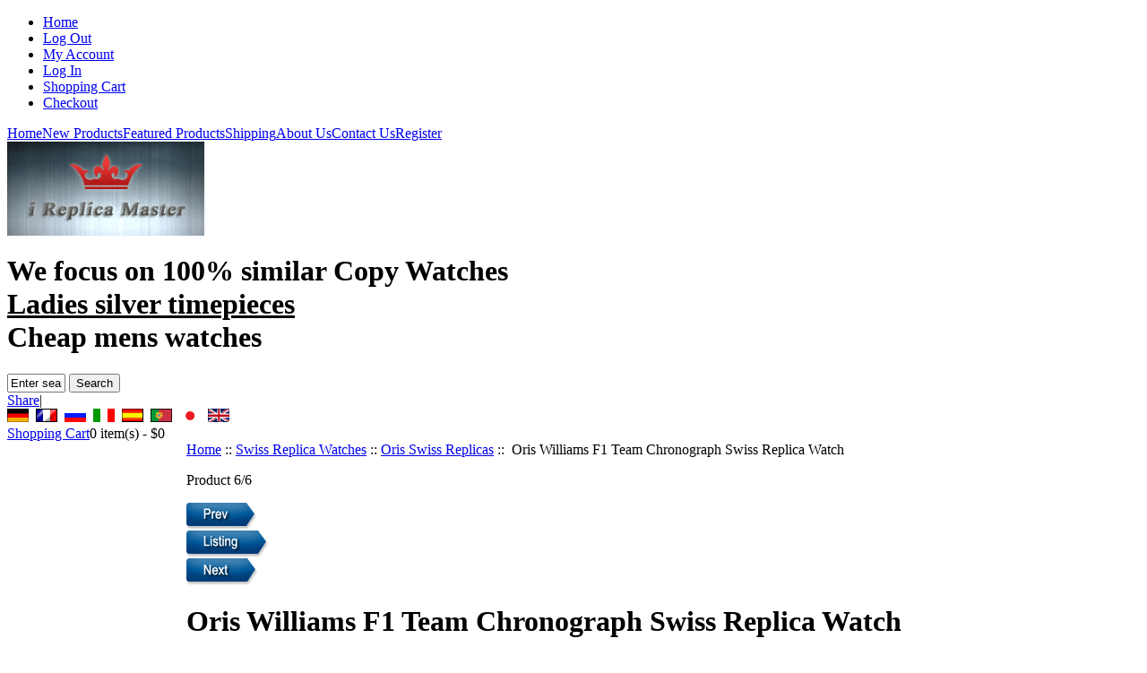

--- FILE ---
content_type: text/html; charset=UTF-8
request_url: http://www.ireplicamaster.com/oris-williams-f1-team-chronograph-swiss-replica-watch-p-10347.html
body_size: 8358
content:
<!DOCTYPE html PUBLIC "-//W3C//DTD XHTML 1.0 Transitional//EN" "http://www.w3.org/TR/xhtml1/DTD/xhtml1-transitional.dtd"><html xmlns="http://www.w3.org/1999/xhtml" dir="ltr" lang="en"><head><title>  Oris Williams F1 Team Chronograph Swiss Replica Watch - $458 : Swiss Replica Watches Onsale </title><meta http-equiv="Content-Type" content="text/html; charset=UTF-8" /><meta name="keywords" content="Oris Williams F1 Team Chronograph Swiss Replica Watch, Oris Swiss Replicas, Swiss Replica Chanel" /><meta name="description" content="Swiss Replica Watches Onsale Oris Williams F1 Team Chronograph Swiss Replica Watch - Movement: Valjoux 7750 automatic chronograph.Size: diameter 44 mm, height 15 mm.Functions: hours, minutes, seconds, date, day of week, stop-watch, fully functional chronograph.Case: solid stainless steel 316L.Dial: black, oblong hour markers, arabic numerals at 6, 9, 12, luminescent hour markers and hands, day and date window at 3, two subdials-minutes counter " /><meta http-equiv="imagetoolbar" content="no" /><base href="https://www.ireplicamaster.com/" /><link rel="stylesheet" type="text/css" href="includes/templates/ireplicamaster/css/style_imagehover.css" /><link rel="stylesheet" type="text/css" href="includes/templates/ireplicamaster/css/stylesheet.css" /><link rel="stylesheet" type="text/css" href="includes/templates/ireplicamaster/css/stylesheet_css_buttons.css" /><link rel="stylesheet" type="text/css" media="print" href="includes/templates/ireplicamaster/css/print_stylesheet.css" /><script type="text/javascript" src="includes/templates/ireplicamaster/jscript/jscript_imagehover.js"></script><script type="text/javascript" src="includes/templates/ireplicamaster/jscript/jscript_jquery-1.3.2.min.js"></script><script type="text/javascript" src="includes/templates/ireplicamaster/jscript/jscript_zajax_account_cart.js"></script><script type="text/javascript" src="includes/modules/pages/product_info/jscript_textarea_counter.js"></script><script language="javascript" type="text/javascript"><!--
function popupWindow(url) {
  window.open(url,'popupWindow','toolbar=no,location=no,directories=no,status=no,menubar=no,scrollbars=no,resizable=yes,copyhistory=no,width=100,height=100,screenX=150,screenY=150,top=150,left=150')
}
function popupWindowPrice(url) {
  window.open(url,'popupWindow','toolbar=no,location=no,directories=no,status=no,menubar=no,scrollbars=yes,resizable=yes,copyhistory=no,width=600,height=400,screenX=150,screenY=150,top=150,left=150')
}
//--></script><script type="text/javascript">  var _gaq = _gaq || [];
  _gaq.push(['_setAccount', 'UA-25533063-16']);
  _gaq.push(['_trackPageview']);
  (function() {
    var ga = document.createElement('script'); ga.type = 'text/javascript'; ga.async = true;
    ga.src = ('https:' == document.location.protocol ? 'https://ssl' : 'http://www') + '.google-analytics.com/ga.js';
    var s = document.getElementsByTagName('script')[0]; s.parentNode.insertBefore(ga, s);
  })();</script></head><body id="productinfoBody"><div id="mainWrapper"><div id="headerOutWrapper"><div id="headerWrapper"><!--bof-navigation display--><ul id="navMainUl"><li><a href="https://www.ireplicamaster.com/">Home</a></li><li class="toggle1"><a href="https://www.ireplicamaster.com/index.php?main_page=logoff">Log Out</a></li><li class="toggle1"><a href="https://www.ireplicamaster.com/index.php?main_page=account">My Account</a></li><li class="toggle2"><a href="https://www.ireplicamaster.com/index.php?main_page=login">Log In</a></li><li class="toggle3"><a href="https://www.ireplicamaster.com/index.php?main_page=shopping_cart">Shopping Cart</a></li><li class="toggle3"><a href="https://www.ireplicamaster.com/index.php?main_page=checkout_shipping">Checkout</a></li></ul><!--eof-navigation display--><!--bof-header ezpage links--><div id="navEZPagesTop"><a href="https://www.ireplicamaster.com/">Home</a><a href="https://www.ireplicamaster.com/products_new/1-1.html">New Products</a><a href="https://www.ireplicamaster.com/featured_products/1-1.html">Featured Products</a><a href="https://www.ireplicamaster.com/shippinginfo.html">Shipping</a><a href="https://www.ireplicamaster.com/about_us.html">About Us</a><a href="https://www.ireplicamaster.com/contact_us.html">Contact Us</a><a href="https://www.ireplicamaster.com/index.php?main_page=create_account">Register</a></div><!--eof-header ezpage links--><!--bof-branding display--><div id="logo"><a href="https://www.ireplicamaster.com/"><img src="includes/templates/ireplicamaster/images/logo.gif" alt="Replica Swiss Watches online, Sale swiss replica watches, swiss watches, buy cheap swiss watches" title=" Replica Swiss Watches online, Sale swiss replica watches, swiss watches, buy cheap swiss watches " width="220" height="105" /></a></div><h1>We focus on <strong>100% similar Copy Watches</strong><br /><u>Ladies silver timepieces</u><br /><b>Cheap mens watches</b></h1><div id="navMainSearch"><form name="quick_find_header" action="https://www.ireplicamaster.com/index.php?main_page=advanced_search_result" method="get"><input type="hidden" name="main_page" value="advanced_search_result" /><input type="hidden" name="search_in_description" value="1" /><input type="text" name="keyword" size="6" class="searchText" value="Enter search keywords here" onfocus="if (this.value == 'Enter search keywords here') this.value = '';" onblur="if (this.value == '') this.value = 'Enter search keywords here';" />&nbsp;<input type="submit" value="Search" class="searchBtn" /></form></div><div class="shareBtn"><!-- AddThis Button BEGIN --><div class="addthis_toolbox addthis_default_style "><a href="http://www.addthis.com/bookmark.php?v=250&amp;pubid=ra-4e6488eb3ee4909e" class="addthis_button_compact">Share</a><span class="addthis_separator">|</span><a class="addthis_button_preferred_1"></a><a class="addthis_button_preferred_2"></a><a class="addthis_button_preferred_3"></a><a class="addthis_button_preferred_4"></a></div><!-- AddThis Button END --></div><div id="lang_header"><div id="lang_main_page"><a href="https://www.ireplicamaster.com/de/oris-williams-f1-team-chronograph-swiss-replica-watch-p-10347.html"><img src="includes/languages/german/images/icon.gif" alt="Deutsch" title=" Deutsch " width="24" height="15" /></a>&nbsp;&nbsp;<a href="https://www.ireplicamaster.com/fr/oris-williams-f1-team-chronograph-swiss-replica-watch-p-10347.html"><img src="includes/languages/french/images/icon.gif" alt="Français" title=" Français " width="24" height="15" /></a>&nbsp;&nbsp;<a href="https://www.ireplicamaster.com/ru/oris-williams-f1-team-chronograph-swiss-replica-watch-p-10347.html"><img src="includes/languages/russian/images/icon.gif" alt="Русский" title=" Русский " width="24" height="15" /></a>&nbsp;&nbsp;<a href="https://www.ireplicamaster.com/it/oris-williams-f1-team-chronograph-swiss-replica-watch-p-10347.html"><img src="includes/languages/italian/images/icon.gif" alt="italiano" title=" italiano " width="24" height="15" /></a>&nbsp;&nbsp;<a href="https://www.ireplicamaster.com/es/oris-williams-f1-team-chronograph-swiss-replica-watch-p-10347.html"><img src="includes/languages/spanish/images/icon.gif" alt="Español" title=" Español " width="24" height="15" /></a>&nbsp;&nbsp;<a href="https://www.ireplicamaster.com/pt/oris-williams-f1-team-chronograph-swiss-replica-watch-p-10347.html"><img src="includes/languages/portuguese/images/icon.gif" alt="Português" title=" Português " width="24" height="15" /></a>&nbsp;&nbsp;<a href="https://www.ireplicamaster.com/jp/oris-williams-f1-team-chronograph-swiss-replica-watch-p-10347.html"><img src="includes/languages/japanese/images/icon.gif" alt="日本語" title=" 日本語 " width="24" height="14" /></a>&nbsp;&nbsp;<a href="https://www.ireplicamaster.com/oris-williams-f1-team-chronograph-swiss-replica-watch-p-10347.html"><img src="includes/languages/english/images/icon.gif" alt="English" title=" English " width="24" height="15" /></a>&nbsp;&nbsp;</div></div><div id="headerCart"><div class="cartTop"><a href="https://www.ireplicamaster.com/index.php?main_page=shopping_cart">Shopping Cart</a><span id="headerShoppingCartTotalItems">0</span> item(s) - <span id="headerShoppingCartTotalPrices">$0</span></div></div><!--eof-branding display--></div></div><div class="centerTop"></div><table width="100%" border="0" cellspacing="0" cellpadding="0" id="contentMainWrapper"><tr><td id="navColumnOne" class="columnLeft" style="width: 200px"><div class="sideBox01"></div><div id="navColumnOneWrapper" style="width: 190px"><!--// bof: categories //--><div class="leftBoxContainer" id="categories" style="width: 190px"><h3 class="leftBoxHeading" id="categoriesHeading">Replica Watches</h3><div id="categoriesContent" class="sideBoxContent"><ul><li><a class="category-top" href="https://www.ireplicamaster.com/swiss-replica-watches-c-2001/2a-1.html"><span class="category-subs-parent">Swiss Replica Watches</span></a></li><li><a class="category-products" href="https://www.ireplicamaster.com/swiss-replica-watches-audemars-piguet-swiss-replicas-c-2001_2002/2a-1.html">&nbsp;&nbsp;Audemars Piguet Swiss Replicas</a></li><li><a class="category-products" href="https://www.ireplicamaster.com/swiss-replica-watches-baume-mercier-swiss-replicas-c-2001_2003/2a-1.html">&nbsp;&nbsp;Baume & Mercier Swiss Replicas</a></li><li><a class="category-products" href="https://www.ireplicamaster.com/swiss-replica-watches-bell-and-ross-swiss-replicas-c-2001_2004/2a-1.html">&nbsp;&nbsp;Bell and Ross Swiss Replicas</a></li><li><a class="category-products" href="https://www.ireplicamaster.com/swiss-replica-watches-blancpain-swiss-replicas-c-2001_2005/2a-1.html">&nbsp;&nbsp;Blancpain Swiss Replicas</a></li><li><a class="category-products" href="https://www.ireplicamaster.com/swiss-replica-watches-breguet-swiss-replicas-c-2001_2006/2a-1.html">&nbsp;&nbsp;Breguet Swiss Replicas</a></li><li><a class="category-products" href="https://www.ireplicamaster.com/swiss-replica-watches-breitling-swiss-replicas-c-2001_2007/2a-1.html">&nbsp;&nbsp;Breitling Swiss Replicas</a></li><li><a class="category-products" href="https://www.ireplicamaster.com/swiss-replica-watches-cartier-swiss-replicas-c-2001_2009/2a-1.html">&nbsp;&nbsp;Cartier Swiss Replicas</a></li><li><a class="category-products" href="https://www.ireplicamaster.com/swiss-replica-watches-chaumet-swiss-replicas-c-2001_2010/2a-1.html">&nbsp;&nbsp;Chaumet Swiss Replicas</a></li><li><a class="category-products" href="https://www.ireplicamaster.com/swiss-replica-watches-chopard-swiss-replicas-c-2001_2011/2a-1.html">&nbsp;&nbsp;Chopard Swiss Replicas</a></li><li><a class="category-products" href="https://www.ireplicamaster.com/swiss-replica-watches-chronoswiss-swiss-replicas-c-2001_2012/2a-1.html">&nbsp;&nbsp;Chronoswiss Swiss Replicas</a></li><li><a class="category-products" href="https://www.ireplicamaster.com/swiss-replica-watches-corum-swiss-replicas-c-2001_2013/2a-1.html">&nbsp;&nbsp;Corum Swiss Replicas</a></li><li><a class="category-products" href="https://www.ireplicamaster.com/swiss-replica-watches-dewitt-swiss-replicas-c-2001_2014/2a-1.html">&nbsp;&nbsp;DeWitt Swiss Replicas</a></li><li><a class="category-products" href="https://www.ireplicamaster.com/swiss-replica-watches-ebel-swiss-replicas-c-2001_2015/2a-1.html">&nbsp;&nbsp;Ebel Swiss Replicas</a></li><li><a class="category-products" href="https://www.ireplicamaster.com/swiss-replica-watches-ferrari-swiss-replicas-c-2001_2016/2a-1.html">&nbsp;&nbsp;Ferrari Swiss Replicas</a></li><li><a class="category-products" href="https://www.ireplicamaster.com/swiss-replica-watches-franck-muller-swiss-replicas-c-2001_2017/2a-1.html">&nbsp;&nbsp;Franck Muller Swiss Replicas</a></li><li><a class="category-products" href="https://www.ireplicamaster.com/swiss-replica-watches-graham-swiss-replicas-c-2001_2018/2a-1.html">&nbsp;&nbsp;Graham Swiss Replicas</a></li><li><a class="category-products" href="https://www.ireplicamaster.com/swiss-replica-watches-gucci-swiss-replicas-c-2001_2019/2a-1.html">&nbsp;&nbsp;Gucci Swiss Replicas</a></li><li><a class="category-products" href="https://www.ireplicamaster.com/swiss-replica-watches-hublot-swiss-replicas-c-2001_2020/2a-1.html">&nbsp;&nbsp;Hublot Swiss Replicas</a></li><li><a class="category-products" href="https://www.ireplicamaster.com/swiss-replica-watches-iwc-swiss-replicas-c-2001_2021/2a-1.html">&nbsp;&nbsp;IWC Swiss Replicas</a></li><li><a class="category-products" href="https://www.ireplicamaster.com/swiss-replica-watches-jaeger-le-coultre-swiss-replicas-c-2001_2022/2a-1.html">&nbsp;&nbsp;Jaeger Le Coultre Swiss Replicas</a></li><li><a class="category-products" href="https://www.ireplicamaster.com/swiss-replica-watches-longines-swiss-replicas-c-2001_2023/2a-1.html">&nbsp;&nbsp;Longines Swiss Replicas</a></li><li><a class="category-products" href="https://www.ireplicamaster.com/swiss-replica-watches-louis-vuitton-swiss-replicas-c-2001_2024/2a-1.html">&nbsp;&nbsp;Louis Vuitton Swiss Replicas</a></li><li><a class="category-products" href="https://www.ireplicamaster.com/swiss-replica-watches-officine-panerai-swiss-replicas-c-2001_2026/2a-1.html">&nbsp;&nbsp;Officine Panerai Swiss Replicas</a></li><li><a class="category-products" href="https://www.ireplicamaster.com/swiss-replica-watches-omega-swiss-replicas-c-2001_2027/2a-1.html">&nbsp;&nbsp;Omega Swiss Replicas</a></li><li><a class="category-products" href="https://www.ireplicamaster.com/swiss-replica-watches-oris-swiss-replicas-c-2001_2028/2a-1.html"><span class="category-subs-selected">&nbsp;&nbsp;Oris Swiss Replicas</span></a></li><li><a class="category-products" href="https://www.ireplicamaster.com/swiss-replica-watches-patek-philippe-swiss-replicas-c-2001_2029/2a-1.html">&nbsp;&nbsp;Patek Philippe Swiss Replicas</a></li><li><a class="category-products" href="https://www.ireplicamaster.com/swiss-replica-watches-piaget-swiss-replicas-c-2001_2030/2a-1.html">&nbsp;&nbsp;Piaget Swiss Replicas</a></li><li><a class="category-products" href="https://www.ireplicamaster.com/swiss-replica-watches-rado-swiss-replicas-c-2001_2031/2a-1.html">&nbsp;&nbsp;Rado Swiss Replicas</a></li><li><a class="category-products" href="https://www.ireplicamaster.com/swiss-replica-watches-raymond-weil-swiss-replicas-c-2001_2032/2a-1.html">&nbsp;&nbsp;Raymond Weil Swiss Replicas</a></li><li><a class="category-products" href="https://www.ireplicamaster.com/swiss-replica-watches-roger-dubuis-swiss-replicas-c-2001_2033/2a-1.html">&nbsp;&nbsp;Roger Dubuis Swiss Replicas</a></li><li><a class="category-products" href="https://www.ireplicamaster.com/swiss-replica-watches-rolex-swiss-replicas-c-2001_2034/2a-1.html">&nbsp;&nbsp;Rolex Swiss Replicas</a></li><li><a class="category-products" href="https://www.ireplicamaster.com/swiss-replica-watches-tag-heuer-swiss-replicas-c-2001_2035/2a-1.html">&nbsp;&nbsp;Tag Heuer Swiss Replicas</a></li><li><a class="category-products" href="https://www.ireplicamaster.com/swiss-replica-watches-uboat-swiss-replicas-c-2001_2036/2a-1.html">&nbsp;&nbsp;U-Boat Swiss Replicas</a></li><li><a class="category-products" href="https://www.ireplicamaster.com/swiss-replica-watches-ulysse-nardin-swiss-replicas-c-2001_2037/2a-1.html">&nbsp;&nbsp;Ulysse Nardin Swiss Replicas</a></li><li><a class="category-products" href="https://www.ireplicamaster.com/swiss-replica-watches-vacheron-constantin-swiss-replicas-c-2001_2038/2a-1.html">&nbsp;&nbsp;Vacheron Constantin Swiss Replicas</a></li><li><a class="category-products" href="https://www.ireplicamaster.com/swiss-replica-watches-zenith-swiss-replicas-c-2001_2039/2a-1.html">&nbsp;&nbsp;Zenith Swiss Replicas</a></li><li><a class="category-top" href="https://www.ireplicamaster.com/replica-watches-c-2146/2a-1.html">Replica Watches</a></li><li><a class="category-top" href="https://www.ireplicamaster.com/cosmetic-pouches-c-2123/2a-1.html">Cosmetic Pouches</a></li><li><a class="category-top" href="https://www.ireplicamaster.com/fashion-accessories-c-2124/2a-1.html">Fashion Accessories</a></li><li><a class="category-top" href="https://www.ireplicamaster.com/replica-belts-c-2126/2a-1.html">Replica Belts</a></li><li><a class="category-top" href="https://www.ireplicamaster.com/replica-eyewear-c-2127/2a-1.html">Replica Eyewear</a></li><li><a class="category-top" href="https://www.ireplicamaster.com/replica-gift-boxes-c-2125/2a-1.html">Replica Gift Boxes</a></li><li><a class="category-top" href="https://www.ireplicamaster.com/replica-handbags-c-2128/2a-1.html">Replica Handbags</a></li><li><a class="category-top" href="https://www.ireplicamaster.com/replica-jewelry-c-2129/2a-1.html">Replica Jewelry</a></li><li><a class="category-top" href="https://www.ireplicamaster.com/replica-key-chains-c-2141/2a-1.html">Replica Key Chains</a></li><li><a class="category-top" href="https://www.ireplicamaster.com/replica-pens-c-2142/2a-1.html">Replica Pens</a></li><li><a class="category-top" href="https://www.ireplicamaster.com/replica-scarfs-c-2143/2a-1.html">Replica Scarfs</a></li><li><a class="category-top" href="https://www.ireplicamaster.com/replica-towels-c-2144/2a-1.html">Replica Towels</a></li><li><a class="category-top" href="https://www.ireplicamaster.com/replica-wallets-c-2145/2a-1.html">Replica Wallets</a></li><li><hr id="catBoxDivider" /></li><li><a class="category-links" href="https://www.ireplicamaster.com/specials/1-1.html">Specials ...</a></li><li><a class="category-links" href="https://www.ireplicamaster.com/products_new/1-1.html">New Products ...</a></li><li><a class="category-links" href="https://www.ireplicamaster.com/featured_products/1-1.html">Featured Products ...</a></li><li><a class="category-links" href="https://www.ireplicamaster.com/products_all/1-1.html">All Products ...</a></li></ul></div></div><!--// eof: categories //--><!--// bof: languages //--><div class="leftBoxContainer" id="languages" style="width: 190px"><h3 class="leftBoxHeading" id="languagesHeading">Languages</h3><div id="languagesContent" class="sideBoxContent centeredContent"><a href="https://www.ireplicamaster.com/de/oris-williams-f1-team-chronograph-swiss-replica-watch-p-10347.html"><img src="includes/languages/german/images/icon.gif" alt="Deutsch" title=" Deutsch " width="24" height="15" /></a>&nbsp;&nbsp;<a href="https://www.ireplicamaster.com/fr/oris-williams-f1-team-chronograph-swiss-replica-watch-p-10347.html"><img src="includes/languages/french/images/icon.gif" alt="Français" title=" Français " width="24" height="15" /></a>&nbsp;&nbsp;<a href="https://www.ireplicamaster.com/ru/oris-williams-f1-team-chronograph-swiss-replica-watch-p-10347.html"><img src="includes/languages/russian/images/icon.gif" alt="Русский" title=" Русский " width="24" height="15" /></a>&nbsp;&nbsp;<a href="https://www.ireplicamaster.com/it/oris-williams-f1-team-chronograph-swiss-replica-watch-p-10347.html"><img src="includes/languages/italian/images/icon.gif" alt="italiano" title=" italiano " width="24" height="15" /></a>&nbsp;&nbsp;<a href="https://www.ireplicamaster.com/es/oris-williams-f1-team-chronograph-swiss-replica-watch-p-10347.html"><img src="includes/languages/spanish/images/icon.gif" alt="Español" title=" Español " width="24" height="15" /></a>&nbsp;&nbsp;<a href="https://www.ireplicamaster.com/pt/oris-williams-f1-team-chronograph-swiss-replica-watch-p-10347.html"><img src="includes/languages/portuguese/images/icon.gif" alt="Português" title=" Português " width="24" height="15" /></a>&nbsp;&nbsp;<a href="https://www.ireplicamaster.com/jp/oris-williams-f1-team-chronograph-swiss-replica-watch-p-10347.html"><img src="includes/languages/japanese/images/icon.gif" alt="日本語" title=" 日本語 " width="24" height="14" /></a>&nbsp;&nbsp;<a href="https://www.ireplicamaster.com/oris-williams-f1-team-chronograph-swiss-replica-watch-p-10347.html"><img src="includes/languages/english/images/icon.gif" alt="English" title=" English " width="24" height="15" /></a>&nbsp;&nbsp;</div></div><!--// eof: languages //--></div></td><td valign="top" id="middleContentBox"><!-- bof  breadcrumb --><div id="navBreadCrumb"><a href="https://www.ireplicamaster.com/">Home</a>&nbsp;::&nbsp;<a href="https://www.ireplicamaster.com/swiss-replica-watches-c-2001/2a-1.html">Swiss Replica Watches</a>&nbsp;::&nbsp;<a href="https://www.ireplicamaster.com/swiss-replica-watches-oris-swiss-replicas-c-2001_2028/2a-1.html">Oris Swiss Replicas</a>&nbsp;::&nbsp;
Oris Williams F1 Team Chronograph Swiss Replica Watch</div><!-- eof breadcrumb --><!-- bof upload alerts --><!-- eof upload alerts --><div class="centerColumn" id="productGeneral"><!--bof Form start--><form name="cart_quantity" action="https://www.ireplicamaster.com/oris-williams-f1-team-chronograph-swiss-replica-watch-p-10347.html?action=add_product" method="post" enctype="multipart/form-data"><!--eof Form start--><!--bof Prev/Next top position --><div class="navNextPrevWrapper centeredContent"><p class="navNextPrevCounter">Product 6/6</p><div class="navNextPrevList"><a href="https://www.ireplicamaster.com/oris-williams-f1-team-chronograph-swiss-replica-watch-p-10348.html"><img src="includes/templates/template_default/buttons/english/button_prev.gif" alt="Previous" title=" Previous " width="79" height="31" /></a></div><div class="navNextPrevList"><a href="https://www.ireplicamaster.com/swiss-replica-watches-oris-swiss-replicas-c-2001_2028/2a-1.html"><img src="includes/templates/template_default/buttons/english/button_return_to_product_list.gif" alt="Return to the Product List" title=" Return to the Product List " width="92" height="31" /></a></div><div class="navNextPrevList"><a href="https://www.ireplicamaster.com/oris-mark-webber-limited-edition-p-10351.html"><img src="includes/templates/template_default/buttons/english/button_next.gif" alt="Next" title=" Next " width="80" height="31" /></a></div></div><!--eof Prev/Next top position--><!--bof Product Name--><h1 id="productName" class="productGeneral">Oris Williams F1 Team Chronograph Swiss Replica Watch</h1><!--eof Product Name--><div id="oneLeft"><!--bof Main Product Image --><div id="productMainImage" class="centeredContent back"><script language="javascript" type="text/javascript"><!--
document.write('<a href="https://www.ireplicamaster.com/pgp-10347.html" target=\"_blank\"><img src="bmz_cache/9/98a7aae035b83c53e4a358f520392d8d.image.167x200.jpg" alt="Oris Williams F1 Team Chronograph Swiss Replica Watch" title=" Oris Williams F1 Team Chronograph Swiss Replica Watch " width="167" height="200" /><br /><span class="imgLink">larger image</span></a>');
//--></script><noscript><a href="https://www.ireplicamaster.com/index.php?main_page=popup_image&amp;pID=10347" target="_blank"><img src="bmz_cache/9/98a7aae035b83c53e4a358f520392d8d.image.167x200.jpg" alt="Oris Williams F1 Team Chronograph Swiss Replica Watch" title=" Oris Williams F1 Team Chronograph Swiss Replica Watch " width="167" height="200" /><br /><span class="imgLink">larger image</span></a></noscript></div><!--eof Main Product Image--><div class="paymentPic"></div></div><div id="oneRight"><!--bof Attributes Module --><!--eof Attributes Module --><!--bof Product Price block --><h2 id="productPrices" class="productGeneral"><span class="normalprice">$539 </span><br /><span class="productSalePrice">Sale:&nbsp;$458</span><span class="productPriceDiscount"><br />Save:&nbsp;15% off</span></h2><!--eof Product Price block --><!--bof Add to Cart Box --><div id="cartAdd">		Add to Cart: <input type="text" name="cart_quantity" value="1" maxlength="6" size="4" /><br /><br /><input type="hidden" name="products_id" value="10347" /><input type="image" src="includes/templates/template_default/buttons/english/button_in_cart.gif" alt="Add to Cart" title=" Add to Cart " /></div><!--eof Add to Cart Box--><div class="productBuyGruad">		Please, take into account that water resistance of our replica watches is much lower than water resistance of original timepieces. We do not recommend you to wear any of our replica watches while swimming or having a shower. Otherwise we will not be able to accept the watch for refund, exchange or repair under manufacturer's warranty.	</div><div class="why_buy_us"><h3 class="title"> Why Buy Replica Swiss Watch from Us? </h3><ul><li>We work on professional replica watch more than 5 years.</li><li>High Quality Watch Movement from Japan.</li><li>High Quality Swiss-made Watch's Case.</li><li>Quick Shipping (about 10 workdays all over the world).</li><li>Money Back Guarantee.</li><li>Private Information kept in Complete Confidence and Protection.</li><li>More than 10000 happy customers.</li><li>All pictures taken from real watches, 100% the same as original Watch.</li></ul></div></div><div class="line"></div><!--bof Product description --><div id="productDescription" class="productGeneral biggerText"><ul><li>Movement: Valjoux 7750 automatic chronograph.</li><li>Size: diameter 44 mm, height 15 mm.</li><li>Functions: hours, minutes, seconds, date, day of week, stop-watch, fully functional chronograph.</li><li>Case: solid stainless steel 316L.</li><li>Dial: black, oblong hour markers, arabic numerals at 6, 9, 12, luminescent hour markers and hands, day and date window at 3, two subdials-minutes counter at 12, hours counter at 6.</li><li>Sapphire crystal glass with double anti reflective coating, see-through window on the back.</li><li>Button at 2 starts/stops chronograph, button at 4 resets chronograph, stopwatch feature available exactly like the authentics.</li><li>Strap/Bracelet: black rubber strap with deployment clasp.</li><li>Weigh the same as authentic.</li><li>Replicated to the smallest detail.</li><li>All engravings and logos are on the face, back, inside, clasp, even on the crown!</li><li>The price of original: $2,950.</li><li>No docs and box.</li></ul></div><!--eof Product description --><br class="clearBoth" /><div class="line"></div><!--bof Additional Product Images --><div id="productGalleryShow"><div class="productGalleryShowItem"><img src="bmz_cache/c/ca33efc67e37d16a0eed1ea238b4e3db.image.461x550.jpg" alt="Oris Williams F1 Team Chronograph Swiss Replica Watch" title=" Oris Williams F1 Team Chronograph Swiss Replica Watch " width="461" height="550" /></div><div class="productGalleryShowItem"><img src="bmz_cache/f/f7040c3062503fef18d8110527fb355d.image.600x450.jpg" alt="Oris Williams F1 Team Chronograph Swiss Replica Watch" title=" Oris Williams F1 Team Chronograph Swiss Replica Watch " width="600" height="450" /></div><div class="productGalleryShowItem"><img src="bmz_cache/3/3ed086b558be3b26527b20803d748295.image.421x550.jpg" alt="Oris Williams F1 Team Chronograph Swiss Replica Watch" title=" Oris Williams F1 Team Chronograph Swiss Replica Watch " width="421" height="550" /></div><div class="productGalleryShowItem"><img src="bmz_cache/b/b66af1afb8fd20e192868ea24200db9c.image.600x449.jpg" alt="Oris Williams F1 Team Chronograph Swiss Replica Watch" title=" Oris Williams F1 Team Chronograph Swiss Replica Watch " width="600" height="449" /></div></div><div class="line"></div><div class="line"></div><!--bof free ship icon  --><!--eof free ship icon  --><!--bof Quantity Discounts table --><!--eof Quantity Discounts table --><!--bof Prev/Next bottom position --><!--eof Prev/Next bottom position --><!--bof Product URL --><!--eof Product URL --><!--bof also purchased products module--><!--eof also purchased products module--><!--bof also related products module--><div class="centerBoxWrapper" id="relatedProducts"><h2 class="centerBoxHeading">Related Products</h2><div class="centerBoxContentsRelatedProduct"><a href="https://www.ireplicamaster.com/oris-williams-f1-team-chronograph-swiss-replica-watch-p-10348.html"><img src="bmz_cache/3/33ed469758ee69cb2de63ec8d7a254cf.image.119x200.jpg" alt="Oris Williams F1 Team Chronograph Swiss Replica Watch" title=" Oris Williams F1 Team Chronograph Swiss Replica Watch " width="119" height="200" style="position:relative" onmouseover="showtrail('en/bmz_cache/3/33ed469758ee69cb2de63ec8d7a254cf.image.119x200.jpg','Oris Williams F1 Team Chronograph Swiss Replica Watch',119,200,119,200,this,0,0,119,200);" onmouseout="hidetrail();"  /></a><br/><div class="productName2"><a href="https://www.ireplicamaster.com/oris-williams-f1-team-chronograph-swiss-replica-watch-p-10348.html">Oris Williams F1 Team Chronograph Swiss Replica Watch</a></div><div class="productPrice2"><span class="normalprice">$539 </span>&nbsp;<span class="productSpecialPrice">$398</span><span class="productPriceDiscount"><br />Save:&nbsp;26% off</span></div></div><div class="centerBoxContentsRelatedProduct"><a href="https://www.ireplicamaster.com/oris-schumocher-f1-team-p-10349.html"><img src="bmz_cache/9/93c7eba203aada05ef4a45dceb8474ea.image.160x120.jpg" alt="Oris Schumocher F1 Team" title=" Oris Schumocher F1 Team " width="160" height="120" style="position:relative" onmouseover="showtrail('en/bmz_cache/9/93c7eba203aada05ef4a45dceb8474ea.image.230x172.jpg','Oris Schumocher F1 Team',160,120,230,172,this,0,0,160,120);" onmouseout="hidetrail();"  /></a><br/><div class="productName2"><a href="https://www.ireplicamaster.com/oris-schumocher-f1-team-p-10349.html">Oris Schumocher F1 Team</a></div><div class="productPrice2"><span class="normalprice">$539 </span>&nbsp;<span class="productSpecialPrice">$382</span><span class="productPriceDiscount"><br />Save:&nbsp;29% off</span></div></div><div class="centerBoxContentsRelatedProduct"><a href="https://www.ireplicamaster.com/oris-williams-f1-team-p-10350.html"><img src="bmz_cache/0/011a55e5c1e5878eb170926fce18b83a.image.160x120.jpg" alt="Oris Williams F1 Team" title=" Oris Williams F1 Team " width="160" height="120" style="position:relative" onmouseover="showtrail('en/bmz_cache/0/011a55e5c1e5878eb170926fce18b83a.image.230x172.jpg','Oris Williams F1 Team',160,120,230,172,this,0,0,160,120);" onmouseout="hidetrail();"  /></a><br/><div class="productName2"><a href="https://www.ireplicamaster.com/oris-williams-f1-team-p-10350.html">Oris Williams F1 Team</a></div><div class="productPrice2"><span class="normalprice">$539 </span><br /><span class="productSalePrice">Sale:&nbsp;$458</span><span class="productPriceDiscount"><br />Save:&nbsp;15% off</span></div></div><br class="clearBoth" /><div class="centerBoxContentsRelatedProduct"><a href="https://www.ireplicamaster.com/oris-mark-webber-limited-edition-p-10351.html"><img src="bmz_cache/8/82e3959a97c235f69f8688f4c07065ba.image.160x120.jpg" alt="Oris Mark Webber Limited Edition" title=" Oris Mark Webber Limited Edition " width="160" height="120" style="position:relative" onmouseover="showtrail('en/bmz_cache/8/82e3959a97c235f69f8688f4c07065ba.image.230x172.jpg','Oris Mark Webber Limited Edition',160,120,230,172,this,0,0,160,120);" onmouseout="hidetrail();"  /></a><br/><div class="productName2"><a href="https://www.ireplicamaster.com/oris-mark-webber-limited-edition-p-10351.html">Oris Mark Webber Limited Edition</a></div><div class="productPrice2"><span class="normalprice">$539 </span><br /><span class="productSalePrice">Sale:&nbsp;$458</span><span class="productPriceDiscount"><br />Save:&nbsp;15% off</span></div></div><div class="centerBoxContentsRelatedProduct"><a href="https://www.ireplicamaster.com/oris-team-lefty-limited-edition-p-10352.html"><img src="bmz_cache/5/5f0aa5262262d4dbc59151d2be8bac7f.image.160x110.jpg" alt="Oris Team Lefty Limited Edition" title=" Oris Team Lefty Limited Edition " width="160" height="110" style="position:relative" onmouseover="showtrail('en/bmz_cache/5/5f0aa5262262d4dbc59151d2be8bac7f.image.230x158.jpg','Oris Team Lefty Limited Edition',160,110,230,158,this,0,0,160,110);" onmouseout="hidetrail();"  /></a><br/><div class="productName2"><a href="https://www.ireplicamaster.com/oris-team-lefty-limited-edition-p-10352.html">Oris Team Lefty Limited Edition</a></div><div class="productPrice2"><span class="normalprice">$539 </span>&nbsp;<span class="productSpecialPrice">$463</span><span class="productPriceDiscount"><br />Save:&nbsp;14% off</span></div></div><br class="clearBoth" /></div><!--eof also related products module--><!--bof Form close--></form><!--bof Form close--></div><div id="statements"><h2><a href="https://www.ireplicamaster.com/swiss-replica-watches-oris-swiss-replicas-c-2001_2028/2a-1.html">Classic watches</a> and <a href="https://www.ireplicamaster.com/swiss-replica-watches-oris-swiss-replicas-c-2001_2028/2a-1.html">Swiss Replica Chanel</a> at <a href="https://www.ireplicamaster.com/">www.ireplicamaster.com</a></h2><p><a href="https://www.ireplicamaster.com/">www.ireplicamaster.com</a> is an official stockist for all <b><a href="https://www.ireplicamaster.com/product_info?pId=10347">Oris Swiss Replicas</a></b> listed on this website. <a href="https://www.ireplicamaster.com/">www.ireplicamaster.com</a> is a leading retailer of <b><a href="https://www.ireplicamaster.com/swiss-replica-watches-oris-swiss-replicas-c-2001_2028/2a-1.html">Oris Williams F1 Team Chronograph Swiss Replica Watch</a></b> , and is also the most visited independent watch website. </p><p>If you are looking for a <u><a href="https://www.ireplicamaster.com/product_info?pId=10347">Ladies toy watches</a></u> and <u><a href="https://www.ireplicamaster.com/product_info?pId=10347">Most popular watches</a></u> at the best price possible, you have come to the right place. Our website will provide that and more, striving not only to meet your expectations, but to exceed them.</p><p>ALL OUR <strong><a href="https://www.ireplicamaster.com/swiss-replica-watches-oris-swiss-replicas-c-2001_2028/2a-1.html"> Replica luxury watches</a></strong> HAVE THE SAME LOOK AND FEEL AS THE ORIGINAL ONES. </p><h2>Replica watches are same as our show with picture and like original watches designs, styles and full functions</h2><p><a href="https://www.ireplicamaster.com/">www.ireplicamaster.com</a> are available in our site combine a wide range of modern watches designs, styles and full functions. The catalog of timepieces comprises copies of most highly demand brand names, like <em>Rolex, Omega, Patek Philippe, Piaget, IWC, breitling, Tag Heuer, Cartier, Chopard, Bvlgari, Chanel, Oris, Gucci</em> and so on . Our <a href="https://www.ireplicamaster.com/product_info?pId=10347">Swiss Replica Chanel</a> are aimed at those buyers who praise top quality at affordable price. don't need to spend a ton of money to get original one. You are welcome to choose a watch replica to reflect your style and provide all the necessary functions. Some customers even order a few replica watches to match different outfits and wear on different occasions. You may also purchase a replica watch as a gift for a friend or your beloved other.</p></div></td><td id="navColumnTwo" class="columnRight" style="width: 140px"><div class="sideBox02"></div><div class="sideboxRightBrand"><a href="https://www.ireplicamaster.com/swiss-replica-watches-corum-swiss-replicas-c-2001_2013/2a-1.html"><img src="includes/templates/ireplicamaster/images/corum01.gif" ></a><a href="https://www.ireplicamaster.com/swiss-replica-watches-rolex-swiss-replicas-c-2001_2034/2a-1.html"><img src="includes/templates/ireplicamaster/images/rolex01.gif" ></a><a href="https://www.ireplicamaster.com/swiss-replica-watches-cartier-swiss-replicas-c-2001_2009/2a-1.html"><img src="includes/templates/ireplicamaster/images/cartier01.gif" ></a><a href="https://www.ireplicamaster.com/swiss-replica-watches-omega-swiss-replicas-c-2001_2027/2a-1.html"><img src="includes/templates/ireplicamaster/images/omega01.gif" ></a><a href="https://www.ireplicamaster.com/swiss-replica-watches-breitling-swiss-replicas-c-2001_2007/2a-1.html"><img src="includes/templates/ireplicamaster/images/breitling01.gif" ></a><a href="https://www.ireplicamaster.com/swiss-replica-watches-tag-heuer-swiss-replicas-c-2001_2035/2a-1.html"><img src="includes/templates/ireplicamaster/images/tagheuer01.gif" ></a></div><div id="navColumnTwoWrapper" style="width: 140px"></div></td></tr></table><div class="centerBottom"></div><div id="footerOuterWrapper"><div id="footerWrapper"><!--bof-navigation display --><div class="footerKeyword"><div id="important_statements"><p><span style="color: rgb(201, 82, 43);">IMPORTANT:</span> OUR REPLICA WATCHES PRODUCTS ALLOW YOU TO FAMILIARIZE YOURSELF WITH A MODEL OF YOUR CHOICE. WHEN YOU HAVE DECIDED WHICH WATCH YOU WANT TO INVEST IN, CHECK OUT YOUR NEAREST OFFICIAL DEALER.</p></div><div id="declaimer_statements"><p><small class="noticeSmall"><span style="color:rgb(201, 82, 43);">Disclaimer:</span> Thank you for visiting our web site. All watches you find  on this web site are only replicas. They are not in any way related,  endorsed or affiliated to the original manufacturers of the names  mentioned throughout this web site.</small></p></div></div><ul id="navSuppUl"><li><a href="https://www.ireplicamaster.com/">Home</a><a href="https://www.ireplicamaster.com/shippinginfo.html">Shipping</a><a href="https://www.ireplicamaster.com/conditions.html">Conditions of Use</a><a href="https://www.ireplicamaster.com/about_us.html">About Us</a><a href="https://www.ireplicamaster.com/contact_us.html">Contact Us</a><a href="https://www.ireplicamaster.com/site_map.html">Site Map</a><a href="https://www.ireplicamaster.com/index.php?main_page=create_account">Register</a></li><div class="footerLeft"></div><div class="footerRight"></div></ul><!--eof-navigation display --><!--bof-ip address display --><!--eof-ip address display --><!--bof-banner #5 display --><!--eof-banner #5 display --><!-- bof productTags--><div class="footerProductTag">	Product Tags:<a class="blue b_" target="_top" href="https://www.ireplicamaster.com/producttags/A/1.html">A</a><a class="blue b_" target="_top" href="https://www.ireplicamaster.com/producttags/B/1.html">B</a><a class="blue b_" target="_top" href="https://www.ireplicamaster.com/producttags/C/1.html">C</a><a class="blue b_" target="_top" href="https://www.ireplicamaster.com/producttags/D/1.html">D</a><a class="blue b_" target="_top" href="https://www.ireplicamaster.com/producttags/E/1.html">E</a><a class="blue b_" target="_top" href="https://www.ireplicamaster.com/producttags/F/1.html">F</a><a class="blue b_" target="_top" href="https://www.ireplicamaster.com/producttags/G/1.html">G</a><a class="blue b_" target="_top" href="https://www.ireplicamaster.com/producttags/H/1.html">H</a><a class="blue b_" target="_top" href="https://www.ireplicamaster.com/producttags/I/1.html">I</a><a class="blue b_" target="_top" href="https://www.ireplicamaster.com/producttags/J/1.html">J</a><a class="blue b_" target="_top" href="https://www.ireplicamaster.com/producttags/K/1.html">K</a><a class="blue b_" target="_top" href="https://www.ireplicamaster.com/producttags/L/1.html">L</a><a class="blue b_" target="_top" href="https://www.ireplicamaster.com/producttags/M/1.html">M</a><a class="blue b_" target="_top" href="https://www.ireplicamaster.com/producttags/N/1.html">N</a><a class="blue b_" target="_top" href="https://www.ireplicamaster.com/producttags/O/1.html">O</a><a class="blue b_" target="_top" href="https://www.ireplicamaster.com/producttags/P/1.html">P</a><a class="blue b_" target="_top" href="https://www.ireplicamaster.com/producttags/Q/1.html">Q</a><a class="blue b_" target="_top" href="https://www.ireplicamaster.com/producttags/R/1.html">R</a><a class="blue b_" target="_top" href="https://www.ireplicamaster.com/producttags/S/1.html">S</a><a class="blue b_" target="_top" href="https://www.ireplicamaster.com/producttags/T/1.html">T</a><a class="blue b_" target="_top" href="https://www.ireplicamaster.com/producttags/U/1.html">U</a><a class="blue b_" target="_top" href="https://www.ireplicamaster.com/producttags/V/1.html">V</a><a class="blue b_" target="_top" href="https://www.ireplicamaster.com/producttags/W/1.html">W</a><a class="blue b_" target="_top" href="https://www.ireplicamaster.com/producttags/X/1.html">X</a><a class="blue b_" target="_top" href="https://www.ireplicamaster.com/producttags/Y/1.html">Y</a><a class="blue b_" target="_top" href="https://www.ireplicamaster.com/producttags/Z/1.html">Z</a><a class="blue b_" target="_top" href="https://www.ireplicamaster.com/producttags/0-9/1.html">0-9</a></div><!-- eof productTags--><!--bof- site copyright display --><div id="siteinfoLegal" class="legalCopyright">Copyright &copy; 2026<a href="https://www.ireplicamaster.com/">Replica Swiss Made Watches Onsale</a>. Powered by <a href="https://www.ireplicamaster.com/">Replica Swiss Made Watches Onsale</a></div><!--eof- site copyright display --><div class="buyerProtection"></div></div></div><script type="text/javascript" src="http://s7.addthis.com/js/250/addthis_widget.js#pubid=ra-4e6488eb3ee4909e"></script><!-- Start of StatCounter Code for Default Guide --><script type="text/javascript">var sc_project=7449522; 
var sc_invisible=1; 
var sc_security="3e88f99d"; </script><script type="text/javascript"
src="http://www.statcounter.com/counter/counter.js"></script><noscript><div class="statcounter"><a title="tumblr visit counter" href="http://statcounter.com/tumblr/" target="_blank"><img class="statcounter"
src="http://c.statcounter.com/7449522/0/3e88f99d/1/" alt="tumblr visit counter"></a></div></noscript><!-- End of StatCounter Code for Default Guide --></div><!--bof- parse time display --><!--eof- parse time display --><!--bof- banner #6 display --><!--eof- banner #6 display --></body></html>